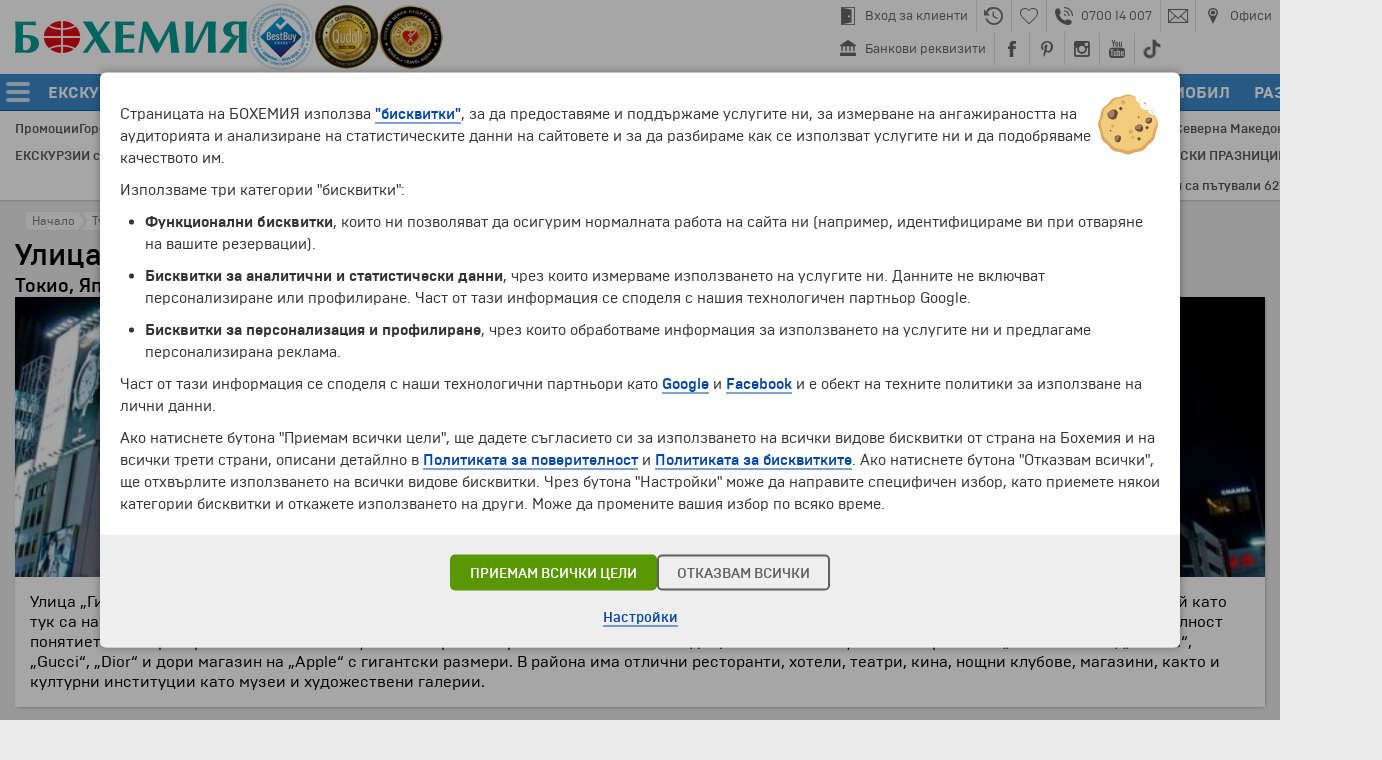

--- FILE ---
content_type: text/html; charset=UTF-8
request_url: https://www.bohemia.bg/%D0%9E%D0%B1%D0%B5%D0%BA%D1%82%D0%B8/%D0%A3%D0%BB%D0%B8%D1%86%D0%B0-%D0%93%D0%B8%D0%BD%D0%B7%D0%B0/747977/
body_size: 11761
content:
<!DOCTYPE html>
<html>

<head>
<script>

window.dataLayer = window.dataLayer || [];
window.gtag = function() { dataLayer.push(arguments); }

</script>

<!-- Google Tag Manager -->
<script>(function(w,d,s,l,i){w[l]=w[l]||[];w[l].push({'gtm.start':
new Date().getTime(),event:'gtm.js'});var f=d.getElementsByTagName(s)[0],
j=d.createElement(s),dl=l!='dataLayer'?'&l='+l:'';j.async=true;j.src=
'https://www.googletagmanager.com/gtm.js?id='+i+dl;f.parentNode.insertBefore(j,f);
})(window,document,'script','dataLayer','GTM-WB2TLT');</script>
<!-- End Google Tag Manager -->

<meta http-equiv="Content-Type" content="text/html; charset=UTF-8">
<meta name="viewport" content="width=device-width, initial-scale=1.0, user-scalable=no, minimum-scale=1.0, maximum-scale=1.0">
<script src="https://cdnjs.cloudflare.com/ajax/libs/jquery/3.7.1/jquery.min.js"></script>
<script src="https://cdnjs.cloudflare.com/ajax/libs/velocity/2.0.2/velocity.min.js"></script>
<link rel="stylesheet" href="/platform/style/1.0/main-20260107.min.css" type="text/css">
<script src="/platform/style/1.0/main-20260107.min.js"></script>
<script src="/platform/style/kinetic.js"></script>
<meta property="og:image" content="https://www.bohemia.bg/platform/images/layout/ogimage-bohemia.png">
<meta property="og:image:width" content="1200">
<meta property="og:image:height" content="630">
<meta property="og:locale" content="bg_BG">
<link rel="apple-touch-icon" sizes="196x196" href="/platform/images/icons/bohemia-196x196.png" />
<link rel="apple-touch-icon" sizes="152x152" href="/platform/images/icons/bohemia-152x152.png" />
<link rel="apple-touch-icon" sizes="120x120" href="/platform/images/icons/bohemia-120x120.png" />
<link rel="icon" sizes="196x196" href="/platform/images/icons/bohemia-196x196.png" />
<link rel="icon" sizes="64x64" href="/favicon.ico" />

<script>

  var _SESSION = [false,false,false,false,-1,-1,"bg-bg","https://www.bohemia.bg","https://checkin.bohemia.bg/","bohemia.bg"];
  var _sessionParams = {"newsFlash":{"1335":{"row":"1","title":"През последните 20 години с Бохемия са пътували 621 729 туристи по 3548 програми и 82 дестинации в 6 континента.","mode":"title"},"8610":{"row":"1","title":"Днес - 14.01.2026, с Бохемия пътуват 133 туристи по 16 програми и 6 дестинации в 4 континента.","mode":"title"}},"MarketID":"BUL","lang":"bg-bg"};
  var _mui = {"WORLD REGIONS":"НАПРАВЛЕНИЯ","\/Excursions\/":"\/Екскурзии\/","\/Destinations\/":"\/Направления\/","\/News\/":"\/Новини\/"};


</script><title>Улица „Гинза” &ndash; Токио, Япония :: Туристически обекти | Бохемия</title>
<link rel="stylesheet" href="/p/gallery.css" type="text/css">
<link rel="stylesheet" href="/p/offerslist.css" type="text/css">
<script src="/p/gallery.js"></script>
<script src="/p/offerslist.js"></script>
<script src="/p/touristsites.js"></script>
<script>

  var SiteNameVariant = "Улица „Гинза”";
  var GALLERYDATA = [["https:\/\/cdn2.bohemia.bg\/touristsites\/747977\/0G0ZY0.jpg","https:\/\/cdn2.bohemia.bg\/touristsites\/747977\/EZAJ1O.jpg",1200,800,0.505,0.311,"","",[]]];
  var VIDEODATA = [];
  var VideoImageHeight = 320;
  var ASSOCIATED_OFFERS = [];

</script>
</head>

<body>


<div id="LAYOUT_FULLUNDERLAY" style="position:fixed;top:0px;bottom:0px;left:0px;right:0px;background:rgba(0,0,0,0.85);z-index:2147483605;display:none;"></div><div id="THEATRE_CONTAINER" style="display:none"></div><div id="LAYOUT_TOOLTIP_CONTAINER"></div>

<header class="bhm-layout-ceiling">

<div class="head"><div class="logos"><a class="mainsprite00 logo-bohemia" data-lang="bg-bg" href="/"></a><a class="mainsprite00 logo-bestbuy" target="_blank" href="https://www.bestbuyaward.org/BULGARIA-464XV87"></a><a class="mainsprite00 logo-qudal" target="_blank" href="https://qudal.org/BULGARIA-404CR42"></a><a class="mainsprite00 logo-custfriend" target="_blank" href="https://www.icertias.com/cert/BG-05IL58"></a></div><div class="toplinks"><div class="flex"><a href="https://checkin.bohemia.bg/" data-id="checkin"><div class="spacer"></div><div class="mainsprite00 icon"></div><div class="spacer2"></div><div class="text">Вход за клиенти</div></a><a href="/История/" data-id="history"><div class="spacer"></div><div class="mainsprite00 icon"></div><div class="spacer2"></div></a><a href="/Любими-програми/" data-id="heart"><div class="spacer"></div><div class="mainsprite00 icon"></div><div class="spacer2"></div></a><a href="/Контакти/" data-id="phone"><div class="spacer"></div><div class="mainsprite00 icon"></div><div class="spacer2"></div><div class="text">0700 14 007</div></a><a href="mailto:info@bohemia.bg" data-id="email"><div class="spacer"></div><div class="mainsprite00 icon"></div><div class="spacer2"></div></a><a href="/Контакти/" data-id="contacts"><div class="spacer"></div><div class="mainsprite00 icon"></div><div class="spacer2"></div><div class="text">Офиси</div></a></div><div class="flex"><a href="https://www.bohemia.bg/Бохемия/Банкови-реквизити/206968/" data-id="bank"><div class="spacer"></div><div class="mainsprite00 icon"></div><div class="spacer2"></div><div class="text">Банкови реквизити</div></a><a href="https://www.facebook.com/Bohemia.bg" target="_blank" data-id="facebook"><div class="spacer"></div><div class="mainsprite00 icon"></div><div class="spacer2"></div></a><a href="https://www.pinterest.com/bohemiabg/" target="_blank" data-id="pinterest"><div class="spacer"></div><div class="mainsprite00 icon"></div><div class="spacer2"></div></a><a href="https://www.instagram.com/bohemiatravel/" target="_blank" data-id="instagram"><div class="spacer"></div><div class="mainsprite00 icon"></div><div class="spacer2"></div></a><a href="https://www.youtube.com/channel/UCm6qDqxvKXnidO2lkx7-pUg" target="_blank" data-id="youtube"><div class="spacer"></div><div class="mainsprite00 icon"></div><div class="spacer2"></div></a><a href="https://www.tiktok.com/@bohemiabg" target="_blank" data-id="tiktok"><div class="spacer"></div><div class="mainsprite00 icon"></div><div class="spacer2"></div></a></div></div></div><nav><div class="sidemenu"><div class="sidemenu-flex"><div class="hamburger"><div class="line"></div><div class="line"></div><div class="line"></div></div><div class="mainsprite00 logo"></div></div></div><div class="mainmenu"><a data-id="EXCURSIONS" href="/Екскурзии/"><div class="text txtheight1">ЕКСКУРЗИИ И ПОЧИВКИ</div></a><a data-id="FLIGHTS" target="_blank" href="https://dynamicpackaging.bohemia.bg/bg/?tripType=ONLY_FLIGHT"><div class="text txtheight1">САМОЛЕТНИ БИЛЕТИ</div></a><a data-id="FLIGHTS_HOTEL" target="_blank" href="https://dynamicpackaging.bohemia.bg/bg/?tripType=FLIGHT_HOTEL"><div class="text txtheight1">ТРАНСПОРТ+ХОТЕЛ</div></a><a data-id="MULTI" target="_blank" href="https://dynamicpackaging.bohemia.bg/bg/?tripType=MULTI"><div class="text txtheight1">МАРШРУТ ПО ЖЕЛАНИЕ</div></a><a data-id="HOTELS" target="_blank" href="https://dynamicpackaging.bohemia.bg/bg/?tripType=ONLY_HOTEL"><div class="text txtheight1">ХОТЕЛИ</div></a><a data-id="TRANSFERS" target="_blank" href="https://dynamicpackaging.bohemia.bg/bg/?tripType=ONLY_TRANSFER"><div class="text txtheight1">ТРАНСФЕРИ</div></a><a data-id="CARRENTAL" target="_blank" href="https://dynamicpackaging.bohemia.bg/bg/?tripType=ONLY_CAR"><div class="text txtheight1">НАЕМ НА АВТОМОБИЛ</div></a><a data-id="ENTERTAINMENT" target="_blank" href="https://dynamicpackaging.bohemia.bg/bg/?tripType=ONLY_TICKET"><div class="text txtheight1">РАЗВЛЕЧЕНИЯ</div></a><a data-id="PHONE" data-mobile="Y" href="callto:+35970014007"><div class="mainsprite00 icon"></div><div class="text txtheight1">0700 14 007</div></a><div class="spacer" data-mobile="Y"><div></div></div><a data-id="EMAIL" data-mobile="Y" href="mailto:info@bohemia.bg"><div class="mainsprite00 icon"></div><div class="text txtheight1">INFO@BOHEMIA.BG</div></a><div class="spacer" data-mobile="Y"><div></div></div><a data-id="CONTACTS" data-mobile="Y" href="/Контакти/"><div class="mainsprite00 icon"></div><div class="text txtheight1">ОФИСИ</div></a></div><div class="compactsearch"><div class="mainsprite00 icon"></div></div><form class="search" name="_searchform" onsubmit="return false;"><div class="field"><input type="text" name="q" value=""></div><div class="mainsprite00 button"></div></form></nav>
<script>

(function () {

  if (typeof localStorage!=='object') { return; }

  var history = localStorage.getItem('history');
  var favorites = localStorage.getItem('favorites');

  history = typeof history==='string' ? JSON.parse(history) : [];
  favorites = typeof favorites==='string' ? JSON.parse(favorites) : [];

  if (typeof history!=='object') { history = []; }
  if (typeof favorites!=='object') { favorites = []; }

  history.length==0 &&
    $('.mainlayoutAT-history-c').hide();

  favorites.length>0 &&
    $('.mainlayoutAT-heart-i').removeClass('mainlayoutAT-heart-i').addClass('mainlayoutAT-heartfull-i');

})();

</script>

<div class="mainlayoutAL0" id="MAIN_LOADER"></div>

</header>


<div class="bhm-layout-sidemenu">
<ul><li><a data-id="HOME" href="/"><div><div class="mainsprite00 icon" style="--normal-pos:-200px;--hovered-pos:-224px;--icon-pos:0px;"></div></div><div class="text"><div class="txtheight1">Начало</div></div></a></li><li><a data-id="OFFERS_TYPE" href="/Екскурзии/"><div><div class="mainsprite00 icon" style="--normal-pos:-200px;--hovered-pos:-224px;--icon-pos:-48px;"></div></div><div class="text"><div class="txtheight1">Екскурзии и почивки</div></div></a></li><li><a data-id="OFFERS_DESTINATION" href="/Направления/"><div><div class="mainsprite00 icon" style="--normal-pos:-200px;--hovered-pos:-224px;--icon-pos:-168px;"></div></div><div class="text"><div class="txtheight1">Направления</div></div></a></li><li><a data-id="CALENDAR" href="/Календар/"><div><div class="mainsprite00 icon" style="--normal-pos:-200px;--hovered-pos:-224px;--icon-pos:-336px;"></div></div><div class="text"><div class="txtheight1">Календар</div></div></a></li><li><a data-id="PROMOTIONS" href="/Промоции/"><div><div class="mainsprite00 icon" style="--normal-pos:-200px;--hovered-pos:-224px;--icon-pos:-312px;"></div></div><div class="text"><div class="txtheight1">Промоции</div></div></a></li><li><a data-id="HOTOFFERS" href="/Горещи-Оферти/"><div><div class="mainsprite00 icon" style="--normal-pos:-200px;--hovered-pos:-224px;--icon-pos:-288px;"></div></div><div class="text"><div class="txtheight1">Горещи оферти</div></div></a></li><li><a data-id="FLIGHTS" target="_blank" href="https://dynamicpackaging.bohemia.bg/bg/?tripType=ONLY_FLIGHT"><div><div class="mainsprite00 icon" style="--normal-pos:-200px;--hovered-pos:-224px;--icon-pos:-24px;"></div></div><div class="text"><div class="txtheight1">Самолетни билети</div></div></a></li><li><a data-id="FLIGHTS_HOTEL" target="_blank" href="https://dynamicpackaging.bohemia.bg/bg/?tripType=FLIGHT_HOTEL"><div><div class="mainsprite00 icon" style="--normal-pos:-200px;--hovered-pos:-224px;--icon-pos:-480px;"></div></div><div class="text"><div class="txtheight1">Полет + Хотел</div></div></a></li><li><a data-id="MULTI" target="_blank" href="https://dynamicpackaging.bohemia.bg/bg/?tripType=MULTI"><div><div class="mainsprite00 icon" style="--normal-pos:-200px;--hovered-pos:-224px;--icon-pos:-504px;"></div></div><div class="text"><div class="txtheight1">Маршрут по желание</div></div></a></li><li><a data-id="HOTELS" target="_blank" href="https://dynamicpackaging.bohemia.bg/bg/?tripType=ONLY_HOTEL"><div><div class="mainsprite00 icon" style="--normal-pos:-200px;--hovered-pos:-224px;--icon-pos:-192px;"></div></div><div class="text"><div class="txtheight1">Хотелски резервации</div></div></a></li><li><a data-id="TRANSFERS" target="_blank" href="https://dynamicpackaging.bohemia.bg/bg/?tripType=ONLY_TRANSFER"><div><div class="mainsprite00 icon" style="--normal-pos:-200px;--hovered-pos:-224px;--icon-pos:-432px;"></div></div><div class="text"><div class="txtheight1">Трансфери</div></div></a></li><li><a data-id="CARRENTAL" target="_blank" href="https://dynamicpackaging.bohemia.bg/bg/?tripType=ONLY_CAR"><div><div class="mainsprite00 icon" style="--normal-pos:-200px;--hovered-pos:-224px;--icon-pos:-408px;"></div></div><div class="text"><div class="txtheight1">Наем на автомобил</div></div></a></li><li><a data-id="ENTERTAINMENT" target="_blank" href="https://dynamicpackaging.bohemia.bg/bg/?tripType=ONLY_TICKET"><div><div class="mainsprite00 icon" style="--normal-pos:-200px;--hovered-pos:-224px;--icon-pos:-456px;"></div></div><div class="text"><div class="txtheight1">Развлечения</div></div></a></li><li><a data-id="CHECKIN" href="https://checkin.bohemia.bg/"><div><div class="mainsprite00 icon" style="--normal-pos:-200px;--hovered-pos:-224px;--icon-pos:-240px;"></div></div><div class="text"><div class="txtheight1">Вход за клиенти</div></div></a></li><li><a data-id="BANK" href="/Бохемия/Банкови-реквизити/206968/"><div><div class="mainsprite00 icon" style="--normal-pos:-200px;--hovered-pos:-224px;--icon-pos:-361px;"></div></div><div class="text"><div class="txtheight1">Банкови реквизити</div></div></a></li><li><a data-id="CONTACTS" href="/Контакти/"><div><div class="mainsprite00 icon" style="--normal-pos:-200px;--hovered-pos:-224px;--icon-pos:-264px;"></div></div><div class="text"><div class="txtheight1">Офиси и контакти</div></div></a></li></ul></div>


<div class="bhm-layout-ceiling-padding"></div>

<div class="bhm-layout-submenu"><div class="bhm-layout-width data"></div></div><div class="bhm-layout-subnav"><div class="bhm-layout-width"><div class="row"><div class="row-flex"><a class="item" href="/Промоции/" onclick="System.APILoad(event,'/Промоции/','MAIN_CONTENT','GET','promotions')">Промоции</a><a class="item" href="/Горещи-Оферти/" onclick="System.APILoad(event,'/Горещи-Оферти/','MAIN_CONTENT','GET','hotoffers')">Горещи оферти</a><a class="item" href="/Календар/" onclick="System.APILoad(event,'/Календар/','MAIN_CONTENT','GET','calendar')">Календар</a><a class="item" href="/Празници/" onclick="System.APILoad(event,'/Празници/','MAIN_CONTENT','GET','bankholidays')">Празници</a><a class="item" href="https://www.bohemia.bg/%D0%95%D0%BA%D1%81%D0%BA%D1%83%D1%80%D0%B7%D0%B8%D0%B8/%D0%95%D0%9A%D0%A1%D0%9A%D0%A3%D0%A0%D0%97%D0%98%D0%98-%D0%98-%D0%9F%D0%9E%D0%A7%D0%98%D0%92%D0%9A%D0%98-55/6461/">ЗЛАТНА ВЪЗРАСТ</a><a class="item" href="https://www.bohemia.bg/%D0%9D%D0%B0%D0%BF%D1%80%D0%B0%D0%B2%D0%BB%D0%B5%D0%BD%D0%B8%D1%8F/%D0%9E%D0%90%D0%95/">Дубай и Абу Даби</a><a class="item" href="https://www.bohemia.bg/%D0%9D%D0%B0%D0%BF%D1%80%D0%B0%D0%B2%D0%BB%D0%B5%D0%BD%D0%B8%D1%8F/%D0%99%D0%BE%D1%80%D0%B4%D0%B0%D0%BD%D0%B8%D1%8F/">Йордания</a><a class="item" href="https://www.bohemia.bg/%D0%9D%D0%B0%D0%BF%D1%80%D0%B0%D0%B2%D0%BB%D0%B5%D0%BD%D0%B8%D1%8F/%D0%95%D0%B3%D0%B8%D0%BF%D0%B5%D1%82/">Египет</a><a class="item" href="https://www.bohemia.bg/%D0%9D%D0%B0%D0%BF%D1%80%D0%B0%D0%B2%D0%BB%D0%B5%D0%BD%D0%B8%D1%8F/%D0%98%D1%81%D0%BF%D0%B0%D0%BD%D0%B8%D1%8F/">Испания</a><a class="item" href="https://www.bohemia.bg/%D0%9D%D0%B0%D0%BF%D1%80%D0%B0%D0%B2%D0%BB%D0%B5%D0%BD%D0%B8%D1%8F/%D0%98%D1%82%D0%B0%D0%BB%D0%B8%D1%8F/">Италия</a><a class="item" href="https://www.bohemia.bg/%D0%9D%D0%B0%D0%BF%D1%80%D0%B0%D0%B2%D0%BB%D0%B5%D0%BD%D0%B8%D1%8F/%D0%9F%D0%BE%D1%80%D1%82%D1%83%D0%B3%D0%B0%D0%BB%D0%B8%D1%8F/">Португалия</a><a class="item" href="http://www.bohemia.bg/%D0%9D%D0%B0%D0%BF%D1%80%D0%B0%D0%B2%D0%BB%D0%B5%D0%BD%D0%B8%D1%8F/%D0%93%D1%8A%D1%80%D1%86%D0%B8%D1%8F/">Гърция</a><a class="item" href="https://www.bohemia.bg/%D0%9D%D0%B0%D0%BF%D1%80%D0%B0%D0%B2%D0%BB%D0%B5%D0%BD%D0%B8%D1%8F/%D0%A2%D1%83%D1%80%D1%86%D0%B8%D1%8F/">Турция</a><a class="item" href="https://www.bohemia.bg/%D0%9D%D0%B0%D0%BF%D1%80%D0%B0%D0%B2%D0%BB%D0%B5%D0%BD%D0%B8%D1%8F/%D0%A4%D1%80%D0%B0%D0%BD%D1%86%D0%B8%D1%8F/">Франция</a><a class="item" href="https://www.bohemia.bg/%D0%9D%D0%B0%D0%BF%D1%80%D0%B0%D0%B2%D0%BB%D0%B5%D0%BD%D0%B8%D1%8F/%D0%A8%D0%B2%D0%B5%D0%B9%D1%86%D0%B0%D1%80%D0%B8%D1%8F/">Швейцария</a><a class="item" href="https://www.bohemia.bg/%D0%9D%D0%B0%D0%BF%D1%80%D0%B0%D0%B2%D0%BB%D0%B5%D0%BD%D0%B8%D1%8F/%D0%A7%D0%B5%D1%88%D0%BA%D0%B0-%D1%80%D0%B5%D0%BF%D1%83%D0%B1%D0%BB%D0%B8%D0%BA%D0%B0/">Чешка република</a><a class="item" href="https://www.bohemia.bg/%D0%95%D0%BA%D1%81%D0%BA%D1%83%D1%80%D0%B7%D0%B8%D0%B8/%D0%90%D1%84%D1%80%D0%B8%D0%BA%D0%B0/PVPS/">Африка</a><a class="item" href="https://www.bohemia.bg/%D0%9D%D0%B0%D0%BF%D1%80%D0%B0%D0%B2%D0%BB%D0%B5%D0%BD%D0%B8%D1%8F/%D0%A1%D0%B5%D0%B2%D0%B5%D1%80%D0%BD%D0%B0-%D0%9C%D0%B0%D0%BA%D0%B5%D0%B4%D0%BE%D0%BD%D0%B8%D1%8F/">Северна Македония</a><a class="item" href="https://www.bohemia.bg/%D0%9D%D0%B0%D0%BF%D1%80%D0%B0%D0%B2%D0%BB%D0%B5%D0%BD%D0%B8%D1%8F/%D0%A1%D1%8A%D1%80%D0%B1%D0%B8%D1%8F/">Сърбия</a></div></div><div class="row"><div class="row-flex"><a class="item" href="https://www.bohemia.bg/%D0%95%D0%BA%D1%81%D0%BA%D1%83%D1%80%D0%B7%D0%B8%D0%B8/%D0%A1%D0%B0%D0%BC%D0%BE%D0%BB%D0%B5%D1%82%D0%BD%D0%B8-%D0%B5%D0%BA%D1%81%D0%BA%D1%83%D1%80%D0%B7%D0%B8%D0%B8-%D0%B8-%D0%BF%D0%BE%D1%87%D0%B8%D0%B2%D0%BA%D0%B8-%D1%81-%D0%BE%D0%B1%D1%81%D0%BB%D1%83%D0%B6%D0%B2%D0%B0%D0%BD%D0%B5-%D0%BD%D0%B0/2798/">ЕКСКУРЗИИ със САМОЛЕТ</a><a class="item" href="https://www.bohemia.bg/%D0%9F%D0%BE%D1%87%D0%B8%D0%B2%D0%BA%D0%B8-%D1%81%D1%8A%D1%81-%D1%81%D0%B0%D0%BC%D0%BE%D0%BB%D0%B5%D1%82/">ПОЧИВКИ със САМОЛЕТ</a><a class="item" href="https://www.bohemia.bg/%D0%95%D0%BA%D1%81%D0%BA%D1%83%D1%80%D0%B7%D0%B8%D0%B8-%D1%81-%D0%B0%D0%B2%D1%82%D0%BE%D0%B1%D1%83%D1%81/">ЕКСКУРЗИИ с АВТОБУС</a><a class="item" href="https://www.bohemia.bg/s/%D0%92%D0%B0%D1%83%D1%87%D0%B5%D1%80-%D0%B7%D0%B0-%D0%BF%D0%BE%D0%B4%D0%B0%D1%80%D1%8A%D0%BA/208073/">ПОДАРЪЧЕН ВАУЧЕР</a><a class="item" href="https://www.bohemia.bg/%D0%95%D0%BA%D1%81%D0%BA%D1%83%D1%80%D0%B7%D0%B8%D0%B8/%D0%95%D0%BA%D1%81%D0%BA%D1%83%D1%80%D0%B7%D0%B8%D0%B8-%D0%BE%D1%82-%D0%92%D0%B0%D1%80%D0%BD%D0%B0/WVAW/">ОТ ВАРНА</a><a class="item" href="https://www.bohemia.bg/%D0%9F%D1%80%D0%BE%D0%BC%D0%BE%D1%86%D0%B8%D0%B8/">ПРОМОЦИИ</a><a class="item" href="https://www.bohemia.bg/%D0%91%D1%8E%D0%BB%D0%B5%D1%82%D0%B8%D0%BD/">ИМЕЙЛ БЮЛЕТИН</a><a class="item" href="https://www.bohemia.bg/%D0%95%D0%BA%D1%81%D0%BA%D1%83%D1%80%D0%B7%D0%B8%D0%B8/%D0%A3%D0%98%D0%9A%D0%95%D0%9D%D0%94%D0%98-%D0%92-%D0%95%D0%92%D0%A0%D0%9E%D0%9F%D0%90/BEPB/">УИКЕНДИ в ЕВРОПА</a><a class="item" href="https://www.bohemia.bg/%D0%95%D0%BA%D1%81%D0%BA%D1%83%D1%80%D0%B7%D0%B8%D0%B8/%D0%9E%D0%A4%D0%95%D0%A0%D0%A2%D0%98-%D0%97%D0%90-%D0%9C%D0%9E%D0%A0%D0%95/3041/">ОФЕРТИ за МОРЕ</a><a class="item" href="https://www.bohemia.bg/%D0%95%D0%BA%D1%81%D0%BA%D1%83%D1%80%D0%B7%D0%B8%D0%B8/%D0%A1%D0%95%D0%9F%D0%A2%D0%95%D0%9C%D0%92%D0%A0%D0%98%D0%99%D0%A1%D0%9A%D0%98-%D0%9F%D0%A0%D0%90%D0%97%D0%9D%D0%98%D0%A6%D0%98/4107/">СЕПТЕМВРИЙСКИ ПРАЗНИЦИ</a><a class="item" href="http://www.bohemia.bg/%D0%95%D0%BA%D1%81%D0%BA%D1%83%D1%80%D0%B7%D0%B8%D0%B8/%D0%95%D0%9A%D0%97%D0%9E%D0%A2%D0%98%D0%9A%D0%90/QJFK/">ЕКЗОТИКА</a></div></div><div class="newsflash"></div></div></div><div class="bhm-layout-width" id="MAIN_CONTENT_TITLE"><div class="mainlayout_content" align="left" style="padding-top:10px;margin-bottom:-10px"><div style="position:relative"><div class="mainlayoutE-crumb00" style="margin-left:0px" onmouseover="Layout.BreadcrumbOver('0')" onmouseout="Layout.BreadcrumbOut('0')"><div class="mainlayoutE-crumb01"><div class="mainlayoutE-crumb02" id="BREADCRUMB_0_0"><a class="mainlayoutE-crumb05" href="/"></a><div class="mainlayoutE-crumb03" id="BREADCRUMB_0_1"></div><div class="mainlayoutE-crumbT0" id="BREADCRUMB_0_2" style="padding-left:7px">Начало</div></div></div></div><div class="mainlayoutE-crumb00" onmouseover="Layout.BreadcrumbOver('1')" onmouseout="Layout.BreadcrumbOut('1')"><div class="mainlayoutE-crumb01"><div class="mainlayoutE-crumb04" id="BREADCRUMB_1_0"><a class="mainlayoutE-crumb05" href="/Обекти/"></a><div class="mainlayoutE-crumb03" id="BREADCRUMB_1_1"></div><div class="mainlayoutE-crumbT0" id="BREADCRUMB_1_2">Туристически обекти</div></div></div></div><div style="clear:both"></div></div></div><h1 align="left"><a class="mainlayoutE01" href="/Обекти/Улица-Гинза/747977/">Улица „Гинза”</a></h1></div><main><div class="bhm-layout-width" id="MAIN_CONTENT" align="left"><style type="text/css">

  .sites-filtersA0 { position:relative; overflow:hidden; padding:5px; margin:-1px; }
  .sites-filtersA1 { background:#F6F6F6; outline:solid 1px #E0E0E0; box-shadow:1px 1px 2px rgba(196,196,196,0.75); }
  .sites-filtersA2 { font-size:17px; font-weight:500; color:#555555; text-overflow:ellipsis; white-space:nowrap; position:relative; overflow:hidden; width:800px; margin-top:1px; }

  .sites-filtersT1 { font-size:14px; line-height:14px; color:#666666; text-decoration:none; }
  .sites-filtersT1:hover { color:#DD3311; border-bottom:solid 1px rgba(221,51,17,0.85); }

  .results-sectiontitle00 { font-size:28px; line-height:30px; font-weight:200; color:#0069B9; text-decoration:none; }
  .results-sectiontitle01 { background:#43A1EC; height:2px; box-shadow:0px 1px 1px rgba(164,164,164,0.55); }

  .results-listdiv { padding-top:3px; padding-bottom:3px; }
  .results-listtext { font-family:'BrutalType'; color:#444444; text-decoration:none; }
  .results-listtext:hover { color:#DD3311; border-bottom:solid 1px #DD3311; }

  .results-offerslink { color:#888888; text-decoration:none; }
  .results-offerslink:hover { color:#DD3311; border-bottom:solid 1px rgba(221,51,17,0.85); }

  #TOURSITE_MAINIMAGE_VIEWER img { width:100%; height:100%; object-fit:cover; margin:0; }

  /* Firefox */

  @-moz-document url-prefix()
    {
    }

</style>

<h2 class="bigtxtA4" style="margin-top:-12px;font-weight:500;">Токио, Япония</h2><div class="maincontrols-datacellA0 bigtxtA1"><div id="TOURSITE_MAINIMAGE_VIEWER" style="position:relative;overflow:hidden;height:280px;" onclick="BohemiaGallery.Trigger('TOURSITE',GALLERYDATA)" onmouseover="BohemiaGallery.MainImageOver(this,'TOURSITE')" onmouseout="BohemiaGallery.MainImageOut(this,'TOURSITE')"><img src="https://cdn2.bohemia.bg/touristsites/747977/0HBV1R.jpg" border="0" width="960" height="640" data-ImageIndex="0" id="TOURSITE_MAINIMAGE_IMG"><div id="TOURSITE_MAINIMAGE_EXPICO" class="gallery-spriteA1 gallery-expand"></div></div><div style="padding:15px"><p>Улица &bdquo;Гинза&rdquo; в Токио е една от най-скъпите търговски улици в света. С течение на годините тя се превръща в една от най-популярните в Токио, тъй като тук са най-добрите места за забавления. Други японски градове се опитват да имитират Токио чрез създаване на собствена &bdquo;Гинза&ldquo; и в действителност понятието се е превърнало в синоним на луксозен търговски район. Освен всички водещи магазини на луксозни марки като &bdquo;Louis Vuitton&ldquo;, &bdquo;Chanel&ldquo;, &bdquo;Gucci&ldquo;, &bdquo;Dior&ldquo; и дори магазин на &bdquo;Apple&ldquo; с гигантски размери. В района има отлични ресторанти, хотели, театри, кина, нощни клубове, магазини, както и културни институции като музеи и художествени галерии.</p><div style="clear:both"></div></div></div><div id="TOURSITE_ASSOCIATEDOFFERS_CONTAINER" style="position:relative;box-sizing:border-box;display:none;margin-top:12px;margin-bottom:-12px;"></div><div align="center" style="padding-top:20px"><a class="bigtxtA0 results-offerslink" href="/Направления/Япония/">Екскурзии и почивки до Япония &raquo;</a></div>
</div></main>

<div class="mainlayout_content" id="MAIN_GLOBALSEARCH" style="display:none;min-height:800px;"></div>


<div class="bhm-layout-footer-dropshadow"><div></div></div>

<footer class="bhm-layout-footer"><div class="bhm-layout-width">

<div class="logos"><a class="mainsprite00 mainlogo bohemia-bg" href="https://www.bohemia.bg"></a><div class="memberof">ЧЛЕН НА</div><div class="memberships"><a class="mainsprite00 iata" target="_blank" href="http://www.iata.org"></a><a class="mainsprite00 etoa" target="_blank" href="http://www.etoa.org"></a><a class="mainsprite00 pata" target="_blank" href="http://www.pata.org"></a><a class="wtach" target="_blank" href="https://wtach.org"><img src="https://www.bohemia.bg/platform/images/partners-wtach.png" alt="World Tourism Association for Culture and Heritage"></a></div></div><div class="iconlinks"><a data-id="checkin" href="https://checkin.bohemia.bg/"><div class="mainsprite00 icon"></div></a><a data-id="phone" href="/Контакти/"><div class="mainsprite00 icon"></div></a><a data-id="email" href="mailto:info@bohemia.bg"><div class="mainsprite00 icon"></div></a><a data-id="contacts" target="System.APILoad(event,'/Контакти/','MAIN_CONTENT','GET','contacts')" href="/Контакти/"><div class="mainsprite00 icon"></div></a><div class="spacer"></div><a data-id="facebook" target="_blank" href="https://www.facebook.com/Bohemia.bg"><div class="mainsprite00 icon"></div></a><a data-id="pinterest" target="_blank" href="https://www.pinterest.com/bohemiabg/"><div class="mainsprite00 icon"></div></a><a data-id="instagram" target="_blank" href="https://www.instagram.com/bohemiatravel/"><div class="mainsprite00 icon"></div></a><a data-id="youtube" target="_blank" href="https://www.youtube.com/channel/UCm6qDqxvKXnidO2lkx7-pUg"><div class="mainsprite00 icon"></div></a><a data-id="tiktok" target="_blank" href="https://www.tiktok.com/@bohemiabg"><div class="mainsprite00 icon"></div></a></div><div class="byline"><span class="copyright">&copy; 1994-2026 Бохемия ООД.</span> Всички права запазени.</div><div class="footerlinks"><div class="column"><div class="slot"><a href="/Екскурзии/">Екскурзии и почивки</a></div><div class="slot"><a href="/Направления/">Направления</a></div><div class="slot"><a href="/Календар/" onclick="System.APILoad(event,'/Календар/','MAIN_CONTENT','GET','calendar')">Календар</a></div><div class="slot"><a href="/Всички-Програми/">Всички програми от А до Я</a></div></div><div class="column"><div class="slot"><a href="/Промоции/" onclick="System.APILoad(event,'/Промоции/','MAIN_CONTENT','GET','promotions')">Промоции</a></div><div class="slot"><a href="/Горещи-Оферти/" onclick="System.APILoad(event,'/Горещи-Оферти/','MAIN_CONTENT','GET','hotoffers')">Горещи оферти</a></div><div class="slot"><a href="/Потвърдени-дати/" onclick="System.APILoad(event,'/Потвърдени-дати/','MAIN_CONTENT','GET','confirmeddates')">Потвърдени дати</a></div></div><div class="column"><div class="slot"><a href="/Празници/" onclick="System.APILoad(event,'/Празници/','MAIN_CONTENT','GET','bankholidays')">Празници</a></div><div class="slot"><a href="/Оферта-на-деня/">Оферта на деня</a></div><div class="slot"><a href="/Обекти/">Туристически обекти</a></div></div><div class="column"><div class="slot"><a href="https://checkin.bohemia.bg/flights/">Самолетни билети</a></div><div class="slot"><a href="https://checkin.bohemia.bg/hotels/">Хотелски резервации</a></div><div class="slot"><a href="/Корпоративно-Обслужване/">Корпоративно обслужване</a></div></div><div class="break"></div><div class="column"><div class="slot"><a href="/Новини/">Новини</a></div><div class="slot"><a href="/Бюлетин/">Информационен бюлетин</a></div><div class="slot"><a href="/FAQ/">Често задавани въпроси</a></div></div><div class="column"><div class="slot"><a href="javascript:void(0)">1 BOH = 1,01 лв.</a></div><div class="slot"><a href="https://www.bohemia.bg/s/%D0%92%D0%B0%D1%83%D1%87%D0%B5%D1%80-%D0%B7%D0%B0-%D0%BF%D0%BE%D0%B4%D0%B0%D1%80%D1%8A%D0%BA/208073/">Ваучер за подарък</a></div><div class="slot"><a href="https://www.bohemia.bg/s/%D0%94%D1%83%D0%B1%D0%B0%D0%B9-%D1%80%D0%B5%D0%BA%D0%BE%D1%80%D0%B4%D0%B8/204622">Дубай - върхът на арабската цивилизация</a></div><div class="slot"><a href="https://www.bohemia.bg/s/%D0%92%D1%8A%D0%BB%D1%88%D0%B5%D0%B1%D0%BD%D0%B8%D1%8F%D1%82%D0%BA%D0%B0%D0%BB%D0%B5%D0%BD%D0%B4%D0%B0%D1%80%D0%BD%D0%B0%D0%91%D0%BE%D1%85%D0%B5%D0%BC%D0%B8%D1%8F/200372/">Вълшебният календар на Бохемия - всяка седмица нов код за отстъпка!</a></div></div><div class="column"><div class="slot"><a href="/Бохемия/">За Бохемия</a></div><div class="slot"><a href="/Кариери/">Кариери</a></div><div class="slot"><a href="/Контакти/">Офиси и контакти</a></div></div><div class="column"><div class="slot"><a href="/Общи-Условия/">Общи условия</a></div><div class="slot"><a href="/Общи-Условия/Политика-за-поверителност/">Поверителност на личните данни</a></div><div class="slot"><a href="/Общи-Условия/Използване-на-бисквитки/">Използване на бисквитки</a></div></div></div>
  <div class="paymentmethods-title">Приемаме разплащания с:</div>
  <a class="paymentmethods" href="https://checkin.bohemia.bg/">
    <div class="item" data-id="visa"><div class="mainsprite00 icon"></div></div>
    <div class="item" data-id="electron"><div class="mainsprite00 icon"></div></div>
    <div class="item" data-id="mastercard"><div class="mainsprite00 icon"></div></div>
    <div class="item" data-id="maestro"><div class="mainsprite00 icon"></div></div>
  </a>

<div class="byline">Дизайн и програмиране: <a target="_blank" href="https://sveon.bg">Sveon</a></div>
</div></footer>


<style type="text/css">

.stop-scrolling { height:100vh; overflow:hidden; }
.bhm-cookie-overlay { position:fixed; z-index:9999999998; background-color:rgba(0,0,0,0.35); top:0; bottom:0; left:0; right:0; }
.bhm-cookie { position:fixed; z-index:9999999999; overflow:hidden; display:flex; flex-direction:column; flex-wrap:nowrap; top:50%; left:20px; right:20px; transform:translateY(-50%); max-width:auto; max-height:80vh; border-radius:6px; background-color:#FFFFFF; box-shadow:0 0 8px rgba(0,0,0,0.35); font-size:14px; line-height:19px; letter-spacing:-0.2px; color:#333333; }
.bhm-cookie.hide { transition:all 0.3s; transform:translateY(100%); }
.bhm-cookie .cell-text { overflow-y:auto; padding:15px; }
.bhm-cookie .cell-text ul { position:relative; list-style-position:outside; margin:10px 0 0 0; }
.bhm-cookie .cell-text ul li { margin:10px 0 0 25px; }
.bhm-cookie .cell-text p { margin:10px 0 0 0; padding:0; }
.bhm-cookie .cell-text p:nth-child(1) { margin-top:0px; }
.bhm-cookie .cell-text a { font-weight:500; color:#0044AA; text-decoration:none; border-bottom:solid 1px #0044AA; transition:all 0.25s; }
.bhm-cookie .cell-text a:hover { color:#DD3311; border-bottom:solid 1px #DD3311; }
.bhm-cookie .cell-buttons { background:#EEEEEE; padding:15px; }
.bhm-cookie .cell-buttons .settings { text-align:center; margin-top:15px; }
.bhm-cookie .cell-buttons .settings a { font-size:13px; line-height:17px; font-weight:500; color:#0044AA; text-decoration:none; border-bottom:solid 1px #0044AA; transition:all 0.25s; }
.bhm-cookie .cell-buttons .settings a:hover { color:#DD3311; border-bottom:solid 1px #DD3311; }
.bhm-cookie .button-flex { position:relative; display:flex; flex-direction:row; flex-wrap:wrap; align-items:center; justify-content:center; column-gap:20px; row-gap:15px; margin:0 auto; }

@media (min-width:500px) {
  .bhm-cookie { top:50%; bottom:auto; left:50%; right:auto; width:90vw; max-width:1080px; transform:translate(-50%,-50%); }
  .bhm-cookie.hide { transform:translate(-50%,100%); }
}

@media (min-width:300px and max-width:767px) {
  .bhm-cookie .bhm-forms-button { width:300px; }
  .bhm-cookie .bhm-forms-button .text-container { margin-left:auto; margin-right:auto; }
}

@media (min-width:960px) {
  .bhm-cookie { font-size:15px; line-height:22px; letter-spacing:0px; }
  .bhm-cookie .cell-text { padding:20px; }
  .bhm-cookie .cell-buttons { padding:20px; }
  .bhm-cookie .cell-buttons .settings a { font-size:14px; line-height:18px; }
  .bhm-cookie ul li { margin:10px 0 0 40px; }
}

</style>

<div class="bhm-cookie-overlay"></div>
<div class="bhm-cookie">
<div class="cell-text"><img src="/platform/images/layout/cookie.svg" border="0" width="64" align="right" style="margin:0 0 5px 5px"><p>Страницата на БОХЕМИЯ използва <a href="https://www.bohemia.bg/%D0%9E%D0%B1%D1%89%D0%B8-%D0%A3%D1%81%D0%BB%D0%BE%D0%B2%D0%B8%D1%8F/%D0%98%D0%B7%D0%BF%D0%BE%D0%BB%D0%B7%D0%B2%D0%B0%D0%BD%D0%B5-%D0%BD%D0%B0-%D0%B1%D0%B8%D1%81%D0%BA%D0%B2%D0%B8%D1%82%D0%BA%D0%B8/">"бисквитки"</a>, за да предоставяме и поддържаме услугите ни, за измерване на ангажираността на аудиторията и анализиране на статистическите данни на сайтовете и за да разбираме как се използват услугите ни и да подобряваме качеството им.</p><p>Използваме три категории "бисквитки":</p><ul><li><strong>Функционални бисквитки</strong>, които ни позволяват да осигурим нормалната работа на сайта ни (например, идентифицираме ви при отваряне на вашите резервации).</li><li><strong>Бисквитки за аналитични и статистически данни</strong>, чрез които измерваме използването на услугите ни. Данните не включват персонализиране или профилиране. Част от тази информация се споделя с нашия технологичен партньор Google.</li><li><strong>Бисквитки за персонализация и профилиране</strong>, чрез които обработваме информация за използването на услугите ни и предлагаме персонализирана реклама.<br></li></ul><p>Част от тази информация се споделя с наши технологични партньори като <a href="https://policies.google.com/privacy?hl=bg" target="_blank">Google</a> и <a href="https://www.facebook.com/privacy/policy/" target="_blank">Facebook</a> и е обект на техните политики за използване на лични данни.</p><p>Ако натиснете бутона "Приемам всички цели", ще дадете съгласието си за използването на всички видове бисквитки от страна на Бохемия и на всички трети страни, описани детайлно в <a href="https://www.bohemia.bg/%D0%9E%D0%B1%D1%89%D0%B8-%D0%A3%D1%81%D0%BB%D0%BE%D0%B2%D0%B8%D1%8F/%D0%9F%D0%BE%D0%BB%D0%B8%D1%82%D0%B8%D0%BA%D0%B0-%D0%B7%D0%B0-%D0%BF%D0%BE%D0%B2%D0%B5%D1%80%D0%B8%D1%82%D0%B5%D0%BB%D0%BD%D0%BE%D1%81%D1%82/">Политиката за поверителност</a> и <a href="https://www.bohemia.bg/%D0%9E%D0%B1%D1%89%D0%B8-%D0%A3%D1%81%D0%BB%D0%BE%D0%B2%D0%B8%D1%8F/%D0%98%D0%B7%D0%BF%D0%BE%D0%BB%D0%B7%D0%B2%D0%B0%D0%BD%D0%B5-%D0%BD%D0%B0-%D0%B1%D0%B8%D1%81%D0%BA%D0%B2%D0%B8%D1%82%D0%BA%D0%B8/">Политиката за бисквитките</a>. Ако натиснете бутона "Отказвам всички", ще отхвърлите използването на всички видове бисквитки. Чрез бутона "Настройки" може да направите специфичен избор, като приемете някои категории бисквитки и откажете използването на други. Може да промените вашия избор по всяко време.</p></div><div class="cell-buttons"><div class="button-flex"><div><table><tr><td><div class="bhm-forms-button bhm-ui-noselect large" data-type="A0" data-id="BHM_COOKIE_ACCEPT" onclick="Layout.Forms_ButtonClick(event,this);"><table class="text-container"><tr><td class="text"><div class="txtheight1">ПРИЕМАМ ВСИЧКИ ЦЕЛИ</div></td></tr></table></div></td></tr></table></div><div><table><tr><td><div class="bhm-forms-button bhm-ui-noselect large" data-type="A4" data-id="BHM_COOKIE_REJECT" onclick="Layout.Forms_ButtonClick(event,this);"><table class="text-container"><tr><td class="text"><div class="txtheight1">ОТКАЗВАМ ВСИЧКИ</div></td></tr></table></div></td></tr></table></div></div><div class="settings"><a href="https://www.bohemia.bg/Общи-Условия/Използване-на-бисквитки/Настройки/">Настройки</a></div></div>
</div>

<script>

$(document).ready(function() {

  $('html, body').addClass('stop-scrolling');

  var classObj = (typeof BohCheckin==='object' && typeof BohCheckin.Forms_ButtonClick==='function')
        ? BohCheckin
        : Layout;

  var consentVars = {"ad_storage":"a","analytics_storage":"b","ad_user_data":"c","ad_personalization":"d","personalization_storage":"e","functionality_storage":"f","security_storage":"g"};

  $('.bhm-forms-button[data-id="BHM_COOKIE_ACCEPT"], .bhm-forms-button[data-id="BHM_COOKIE_REJECT"]')
    .attr('onclick', '')
    .on('click tap', function(event) {

      var consentState = $(this).attr('data-id')=='BHM_COOKIE_REJECT' ? 'denied' : 'granted';
      var consentValue = consentState=='granted' ? 1 : 0;
      var now = new Date();
      now.setFullYear(now.getFullYear()+1);

      classObj.Forms_ButtonClick(event, this, function() {

        let gtagPayload = {};
        let cookieValue = '';

        for (let key in consentVars) {

          if (cookieValue.length>0) { cookieValue += ','; }
          cookieValue += consentVars[key] + ':' + consentValue;

          gtagPayload[key] = consentState;

        }

        document.cookie = 'bhmConsent='+cookieValue+';expires=' + now.toGMTString() + ';domain=.bohemia.bg;path=/';

        window.gtag('consent', 'update', gtagPayload);
        dataLayer.push({ 'event': 'ConsentUpdated' });

        $.ajax({
          url: 'https://www.bohemia.bg/platform/session.json',
          method: 'POST',
          dataType: 'json',
          data: {
            action: 'cookieConsent',
            payload: gtagPayload
          },
          success: function (response) {

            $('.bhm-cookie-overlay').remove();
            $('html, body').removeClass('stop-scrolling');

            setTimeout(function() {
              $('.bhm-cookie').addClass('hide');
            }, 100);

            setTimeout(function() {
              $('.bhm-cookie').remove();
            }, 500);

          }
        });

      });

  });

});

</script>

<!-- Created for Bohemia by Sveon Bulgaria Ltd. ::: www.sveon.bg -->

</body>

</html>

--- FILE ---
content_type: text/css
request_url: https://www.bohemia.bg/p/offerslist.css
body_size: 598
content:
.offerslist-sprite { background:url('/platform/images/offers/offers-spriteA0@2x.png'); background-size:400px 400px; }

.offerslist-resultA0 { position:relative; box-sizing:border-box; height:34px; overflow:hidden; margin-bottom:11px; }
.offerslist-resultA1 { position:relative; box-sizing:border-box; width:100%; height:160px; overflow:hidden; background:#F6F6F6; }
.offerslist-resultA2 { position:absolute; bottom:10px; right:12px; z-index:100; }
.offerslist-resultA3-bus { position:relative; width:15px; height:16px; overflow:hidden; background:url('/platform/images/offers/offers-spriteA0@2x.png'); background-size:400px 400px; background-position:0px -219px; }
.offerslist-resultA3-airplane { position:relative; width:16px; height:16px; overflow:hidden; background:url('/platform/images/offers/offers-spriteA0@2x.png'); background-size:400px 400px; background-position:0px -197px; }
.offerslist-resultA3-busairplane { position:relative; width:43px; height:16px; overflow:hidden; background:url('/platform/images/offers/offers-spriteA0@2x.png'); background-size:400px 400px; background-position:0px -247px; }
.offerslist-resultA3-notransp { position:relative; width:21px; height:16px; overflow:hidden; background:url('/platform/images/offers/offers-spriteA0@2x.png'); background-size:400px 400px; background-position:0px -271px; }
.offerslist-resultA4 { position:absolute; bottom:9px; left:12px; z-index:100; }
.offerslist-resultA5 { position:relative; width:22px; height:20px; overflow:hidden; }
.offerslist-resultA5-priority00 { position:absolute; top:0px; bottom:0px; left:0px; right:0px; z-index:100; background-position:-190px 0px; }
.offerslist-resultA5-priority01 { position:absolute; top:0px; bottom:0px; left:0px; right:0px; z-index:99; display:none; background-position:-190px -30px; }

.offerslist-resultT0 { font-family:BrutalType; font-size:16px; line-height:17px; font-weight:500; color:#000000; padding-left:12px; padding-right:12px; }
.offerslist-resultT1 { font-family:BrutalType; font-size:13px; line-height:15px; font-weight:200; color:#666666; text-align:right; }
.offerslist-resultT2 { font-family:BrutalType; font-size:14px; line-height:16px; font-weight:400; color:#0066CC; }
.offerslist-resultT3 { font-family:BrutalType; font-size:14px; line-height:16px; font-weight:900; color:#0066CC; }
.offerslist-resultT4 { font-family:BrutalType; font-size:14px; line-height:15px; font-weight:500; color:#666666; padding-left:12px; padding-right:12px; padding-top:2px; }

.offerslist-resultS0 { position:relative; background:#00C8A1; padding-left:12px; padding-top:10px; padding-bottom:10px; margin-top:-2px; margin-bottom:10px; margin-right:12px; }
.offerslist-resultS1 { font-size:24px; line-height:24px; font-weight:200; color:#FFFFFF; }
.offerslist-resultS2 { background:#BBBBBB; height:2px; margin-top:4px; margin-bottom:15px; margin-right:12px; }

--- FILE ---
content_type: application/javascript; charset=utf-8
request_url: https://www.bohemia.bg/p/offerslist.js
body_size: 7861
content:
var BohOffersList = {};
BohOffersList.AutoGridPerLine = true;
BohOffersList.GridPerLine = 3;

BohOffersList.RenderOffersGrid = function(OFFERSLIST,TargetID)
  {
   if ($("#"+TargetID).length==0 || !Array.isArray(OFFERSLIST) || OFFERSLIST.length==0) { return false; }

   var HiddenCell = false;

   if ($("#"+TargetID).css('display')=='none') { HiddenCell = true; $("#"+TargetID).show(); }
   BohOffersList.ContentWidth = $("#"+TargetID).width();
   if (HiddenCell) { $("#"+TargetID).hide(); }

   var GridPerLine = 3;
   var GridCellW = 312;
   var GridCellH = 272;
   var GridSpacing = 12;
   var GridCellTextHeights = 54+58;

   if (BohOffersList.ContentWidth<704) { GridPerLine = 2; }
   if (!BohOffersList.AutoGridPerLine) { GridPerLine = BohOffersList.GridPerLine; }

   GridCellW = Math.floor((BohOffersList.ContentWidth-GridSpacing*(GridPerLine-1))/GridPerLine);
   if (GridCellW!=312) { GridCellH = GridCellTextHeights+Math.floor(160/300*GridCellW); }
   if (GridCellH>372) { GridCellH = 372; }

   var HTMLDATA = '';

   for (var i=0; i<OFFERSLIST.length; i++)
      {
       CurResultID = 'GR'+i;
       var CURDATA = OFFERSLIST[i];

       HTMLDATA += '<div class="maincontrols-resultA0">';
       HTMLDATA += '<div class="maincontrols-resultA1" id="OFFERCELL_'+CurResultID+'_0"';
       if (!_SESSION[1])
         {
          HTMLDATA += ' onmouseover="BohOffersList.OfferOver(\''+CurResultID+'\')"';
          HTMLDATA += ' onmouseout="BohOffersList.OfferOut(\''+CurResultID+'\')"';
         }
       if (GridCellW!=312 || GridCellH!=272) { HTMLDATA += ' style="width:'+GridCellW+'px;height:'+GridCellH+'px;"'; }
       HTMLDATA += '>';
       HTMLDATA += '<div class="maincontrols-resultA2" style="overflow:hidden">';

       HTMLDATA += '<a class="maincontrols-resultA3" href="/p/'+CURDATA['URLKey']+'/'+CURDATA['OfferID']+'/"></a>';

       HTMLDATA += '<div class="offerslist-resultA0">';
       if (typeof CURDATA['ShortTitle']==='string' && CURDATA['ShortTitle'].length>0)
         {
          HTMLDATA += '<div class="offerslist-resultT0">'+CURDATA['ShortTitle']+'</div>';
          if (CURDATA['Tagline1'].length>0) { HTMLDATA += '<div class="offerslist-resultT4">'+CURDATA['Tagline1']+'</div>'; }
         }
       else { HTMLDATA += '<div class="offerslist-resultT0">'+CURDATA['Title']+'</div>'; }
       HTMLDATA += '</div>';

       HTMLDATA += '<div class="offerslist-resultA1" style="';
       if (GridCellW!=312)
         {
          HTMLDATA += 'width:'+(GridCellW)+'px;';
          HTMLDATA += 'height:'+(GridCellH-GridCellTextHeights)+'px;';
         }
       if (typeof CURDATA['ImageURL']==='string' && CURDATA['ImageURL'].length>0)
         {
          HTMLDATA += 'background-image:url(\''+CURDATA['ImageURL']+'\');background-size:cover;background-position:center center;';
         }
       HTMLDATA += '"></div>';

       HTMLDATA += '<div class="offerslist-resultA4">';
       if (!CURDATA['IsPriorityOffer']) { HTMLDATA += '<div style="height:20px"></div>'; }
       else
         {
          HTMLDATA += '<div style="margin-left:-3px">';
          HTMLDATA += '<div class="offerslist-resultA5" id="OFFERCELL_'+CurResultID+'_PRIORITY">';
          HTMLDATA += '<div class="offerslist-sprite offerslist-resultA5-priority00" id="OFFERCELL_'+CurResultID+'_PRIORITY1"></div>';
          HTMLDATA += '<div class="offerslist-sprite offerslist-resultA5-priority01" id="OFFERCELL_'+CurResultID+'_PRIORITY2"></div>';
          HTMLDATA += '</div>';
          HTMLDATA += '</div>';
         }
       HTMLDATA += '<div class="offerslist-resultT2">от <span class="offerslist-resultT3">'+System.FormatPrice(CURDATA['LowestPrice'],CURDATA['Currency'])+'</span></div>';
       HTMLDATA += '</div>';

       HTMLDATA += '<div class="offerslist-resultA2 offerslist-resultT1">';
       if (CURDATA['TransportationType']=='B')
         {
          HTMLDATA += '<div align="right" style="padding-bottom:2px"><div class="offerslist-resultA3-bus" id="OFFERCELL_'+CurResultID+'_TR" ';
          if (CURDATA['NightTravel']=='N') { HTMLDATA += 'data-tooltip="С АВТОБУС БЕЗ НОЩНИ ПЪТУВАНИЯ"'; } 
          else { HTMLDATA += 'data-tooltip="ПЪТУВАНЕ С АВТОБУС"'; } 
          HTMLDATA += '></div></div>';
         }
       else if (CURDATA['TransportationType']=='A') { HTMLDATA += '<div align="right" style="padding-bottom:2px"><div class="offerslist-resultA3-airplane" id="OFFERCELL_'+CurResultID+'_TR" data-tooltip="ПЪТУВАНЕ СЪС САМОЛЕТ"></div></div>'; }
       else if (CURDATA['TransportationType']=='BA') { HTMLDATA += '<div align="right" style="padding-bottom:2px"><div class="offerslist-resultA3-busairplane" id="OFFERCELL_'+CurResultID+'_TR" data-tooltip="ПЪТУВАНЕ СЪС САМОЛЕТ И АВТОБУС"></div></div>'; }
       else if (CURDATA['TransportationType']=='NT') { HTMLDATA += '<div align="right" style="padding-bottom:2px"><div class="offerslist-resultA3-notransp" id="OFFERCELL_'+CurResultID+'_TR" data-tooltip="ПЪТУВАНЕ СЪС СОБСТВЕН ТРАНСПОРТ"></div></div>'; }
       HTMLDATA += CURDATA['Duration'];
       if (CURDATA['Duration']==1) { HTMLDATA += ' ден'; } else { HTMLDATA += ' дни'; }
       HTMLDATA += '</div>';


       HTMLDATA += '</div>';
       HTMLDATA += '</div>';
       HTMLDATA += '</div>';
      }

   HTMLDATA = '<div style="margin-right:-12px">'+HTMLDATA+'</div>';

   HTMLDATA += '<div style="clear:both"></div>';

   return HTMLDATA;
  }

BohOffersList.OfferOver = function(id)
  {
   $("#OFFERCELL_"+id+"_0").css('box-shadow','1px 1px 4px -3px #666666').css('border','solid 1px #D6D6D6').css('border-right','solid 1px #D0D0D0').css('border-bottom','solid 1px #D0D0D0');

   if ($("#OFFERCELL_"+id+"_PRIORITY").length>0)
     {
      $("#OFFERCELL_"+id+"_PRIORITY1").delay(80).stop().fadeOut(300);
      $("#OFFERCELL_"+id+"_PRIORITY2").stop().fadeIn(300);
     }

   $("#OFFERCELL_"+id+"_0").on('mouseenter mousemove', function(event) {

     if ($("#OFFERCELL_"+id+"_PRIORITY").length>0 &&
         event.pageX>=$("#OFFERCELL_"+id+"_PRIORITY").offset().left && event.pageX<=$("#OFFERCELL_"+id+"_PRIORITY").offset().left+$("#OFFERCELL_"+id+"_PRIORITY").width() &&
         event.pageY>=$("#OFFERCELL_"+id+"_PRIORITY").offset().top && event.pageY<=$("#OFFERCELL_"+id+"_PRIORITY").offset().top+18)
       {
        Layout.Tooltip('show', $("#OFFERCELL_"+id+"_PRIORITY").offset().left, $("#OFFERCELL_"+id+"_PRIORITY").offset().top+1, 'top', 'ПРЕПОРЪЧАНА ПРОГРАМА', 0.85);
       }
     else if (
        event.pageX>=$("#OFFERCELL_"+id+"_TR").offset().left && event.pageX<=$("#OFFERCELL_"+id+"_TR").offset().left+$("#OFFERCELL_"+id+"_TR").width() &&
        event.pageY>=$("#OFFERCELL_"+id+"_TR").offset().top && event.pageY<=$("#OFFERCELL_"+id+"_TR").offset().top+18 &&
        $("#OFFERCELL_"+id+"_TR").attr('data-tooltip').length>0)
       {
        Layout.Tooltip('show', $("#OFFERCELL_"+id+"_TR").offset().left, $("#OFFERCELL_"+id+"_TR").offset().top+1, 'top', $("#OFFERCELL_"+id+"_TR").attr('data-tooltip'), 0.85);
       }
     else { Layout.Tooltip('hide'); }

   });
  }

BohOffersList.OfferOut = function(id)
  {
   $("#OFFERCELL_"+id+"_0").css('box-shadow','').css('border','solid 1px #E3E3E3').css('border-right','solid 1px #E0E0E0').css('border-bottom','solid 1px #E0E0E0');
   
   if ($("#OFFERCELL_"+id+"_PRIORITY").length>0)
     {
      $("#OFFERCELL_"+id+"_PRIORITY1").stop().fadeIn(150);
      $("#OFFERCELL_"+id+"_PRIORITY2").delay(50).stop().fadeOut(200);
     }

   $("#OFFERCELL_"+id+"_0").off('mouseenter mousemove', false);

   Layout.Tooltip('hide');
  }

BohOffersList.ResizeImage = function(OriginalW,OriginalH,TargetW,TargetH)
  {
   var Width = TargetW;
   var Height = Math.floor(Width*OriginalH/OriginalW);

   if (Height<TargetH)
     {
      var Height = TargetH;
      var Width = Math.floor(Height*OriginalW/OriginalH);
     }

   return Array(Width,Height);
  }